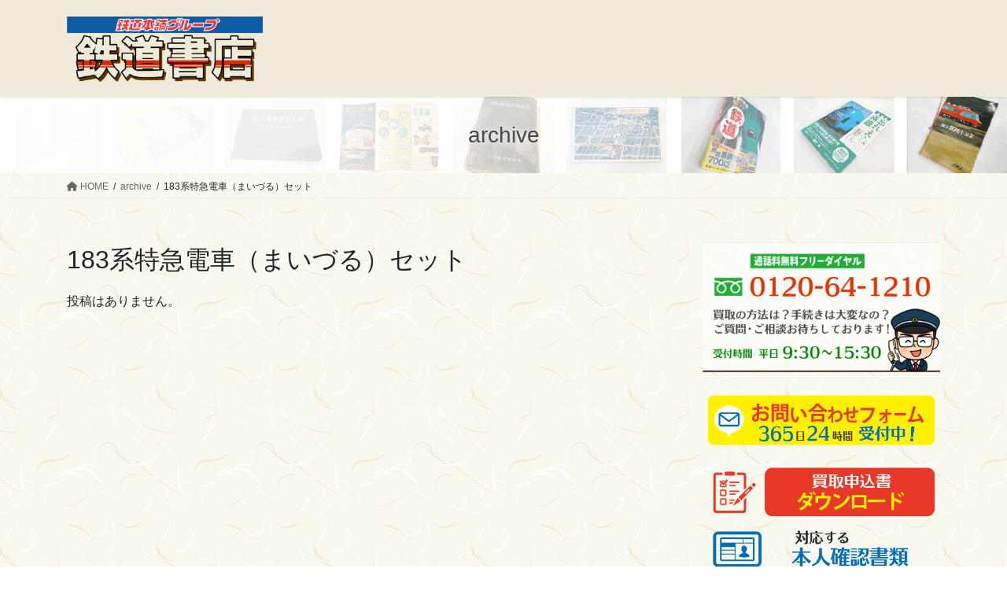

--- FILE ---
content_type: text/html; charset=UTF-8
request_url: https://tetsudoshoten.com/archive/tag/183%E7%B3%BB%E7%89%B9%E6%80%A5%E9%9B%BB%E8%BB%8A%EF%BC%88%E3%81%BE%E3%81%84%E3%81%A5%E3%82%8B%EF%BC%89%E3%82%BB%E3%83%83%E3%83%88/
body_size: 18251
content:
<!DOCTYPE html>
<html dir="ltr" lang="ja" prefix="og: https://ogp.me/ns#">
<head>
<meta charset="utf-8">
<meta http-equiv="X-UA-Compatible" content="IE=edge">
<meta name="viewport" content="width=device-width, initial-scale=1">

<title>183系特急電車（まいづる）セット - 鉄道書店 買取サイト「出張買取」「宅配買取」お任せ下さい！</title>
	<style>img:is([sizes="auto" i], [sizes^="auto," i]) { contain-intrinsic-size: 3000px 1500px }</style>
	
		<!-- All in One SEO 4.9.0 - aioseo.com -->
	<meta name="robots" content="noindex, nofollow, max-image-preview:large" />
	<link rel="canonical" href="https://tetsudoshoten.com/archive/tag/183%e7%b3%bb%e7%89%b9%e6%80%a5%e9%9b%bb%e8%bb%8a%ef%bc%88%e3%81%be%e3%81%84%e3%81%a5%e3%82%8b%ef%bc%89%e3%82%bb%e3%83%83%e3%83%88/" />
	<meta name="generator" content="All in One SEO (AIOSEO) 4.9.0" />
		<script type="application/ld+json" class="aioseo-schema">
			{"@context":"https:\/\/schema.org","@graph":[{"@type":"BreadcrumbList","@id":"https:\/\/tetsudoshoten.com\/archive\/tag\/183%E7%B3%BB%E7%89%B9%E6%80%A5%E9%9B%BB%E8%BB%8A%EF%BC%88%E3%81%BE%E3%81%84%E3%81%A5%E3%82%8B%EF%BC%89%E3%82%BB%E3%83%83%E3%83%88\/#breadcrumblist","itemListElement":[{"@type":"ListItem","@id":"https:\/\/tetsudoshoten.com#listItem","position":1,"name":"Home","item":"https:\/\/tetsudoshoten.com","nextItem":{"@type":"ListItem","@id":"https:\/\/tetsudoshoten.com\/archive\/tag\/183%e7%b3%bb%e7%89%b9%e6%80%a5%e9%9b%bb%e8%bb%8a%ef%bc%88%e3%81%be%e3%81%84%e3%81%a5%e3%82%8b%ef%bc%89%e3%82%bb%e3%83%83%e3%83%88\/#listItem","name":"183\u7cfb\u7279\u6025\u96fb\u8eca\uff08\u307e\u3044\u3065\u308b\uff09\u30bb\u30c3\u30c8"}},{"@type":"ListItem","@id":"https:\/\/tetsudoshoten.com\/archive\/tag\/183%e7%b3%bb%e7%89%b9%e6%80%a5%e9%9b%bb%e8%bb%8a%ef%bc%88%e3%81%be%e3%81%84%e3%81%a5%e3%82%8b%ef%bc%89%e3%82%bb%e3%83%83%e3%83%88\/#listItem","position":2,"name":"183\u7cfb\u7279\u6025\u96fb\u8eca\uff08\u307e\u3044\u3065\u308b\uff09\u30bb\u30c3\u30c8","previousItem":{"@type":"ListItem","@id":"https:\/\/tetsudoshoten.com#listItem","name":"Home"}}]},{"@type":"CollectionPage","@id":"https:\/\/tetsudoshoten.com\/archive\/tag\/183%E7%B3%BB%E7%89%B9%E6%80%A5%E9%9B%BB%E8%BB%8A%EF%BC%88%E3%81%BE%E3%81%84%E3%81%A5%E3%82%8B%EF%BC%89%E3%82%BB%E3%83%83%E3%83%88\/#collectionpage","url":"https:\/\/tetsudoshoten.com\/archive\/tag\/183%E7%B3%BB%E7%89%B9%E6%80%A5%E9%9B%BB%E8%BB%8A%EF%BC%88%E3%81%BE%E3%81%84%E3%81%A5%E3%82%8B%EF%BC%89%E3%82%BB%E3%83%83%E3%83%88\/","name":"183\u7cfb\u7279\u6025\u96fb\u8eca\uff08\u307e\u3044\u3065\u308b\uff09\u30bb\u30c3\u30c8 - \u9244\u9053\u66f8\u5e97 \u8cb7\u53d6\u30b5\u30a4\u30c8\u300c\u51fa\u5f35\u8cb7\u53d6\u300d\u300c\u5b85\u914d\u8cb7\u53d6\u300d\u304a\u4efb\u305b\u4e0b\u3055\u3044\uff01","inLanguage":"ja","isPartOf":{"@id":"https:\/\/tetsudoshoten.com\/#website"},"breadcrumb":{"@id":"https:\/\/tetsudoshoten.com\/archive\/tag\/183%E7%B3%BB%E7%89%B9%E6%80%A5%E9%9B%BB%E8%BB%8A%EF%BC%88%E3%81%BE%E3%81%84%E3%81%A5%E3%82%8B%EF%BC%89%E3%82%BB%E3%83%83%E3%83%88\/#breadcrumblist"}},{"@type":"Organization","@id":"https:\/\/tetsudoshoten.com\/#organization","name":"\u9244\u9053\u66f8\u5e97 \u8cb7\u53d6\u30b5\u30a4\u30c8\u300c\u51fa\u5f35\u8cb7\u53d6\u300d\u300c\u5b85\u914d\u8cb7\u53d6\u300d\u304a\u4efb\u305b\u4e0b\u3055\u3044\uff01","description":"\u9244\u9053\u66f8\u7c4d\u30fb\u9244\u9053\u8cc7\u6599\u30fb\u6642\u523b\u8868\u30fb\u9244\u9053\u30b0\u30c3\u30ba\u30fb\u786c\u5238\u30fb\u8a18\u5ff5\u5207\u7b26\u30fb\u9244\u9053DVD\u3092\u4e2d\u5fc3\u3068\u3057\u305f\u9244\u9053\u7dcf\u5408\u8cb7\u53d6\u30b5\u30fc\u30d3\u30b9 \u304a\u8cb7\u53d6\u308a\u306e\u65b9\u6cd5\u306f\u300c\u51fa\u5f35\u8cb7\u53d6\u300d\u3068\u300c\u5b85\u914d\u8cb7\u53d6\u300d\u51fa\u5f35\u8cbb\u7121\u6599","url":"https:\/\/tetsudoshoten.com\/"},{"@type":"WebSite","@id":"https:\/\/tetsudoshoten.com\/#website","url":"https:\/\/tetsudoshoten.com\/","name":"\u9244\u9053\u66f8\u5e97 \u8cb7\u53d6\u30b5\u30a4\u30c8\u300c\u51fa\u5f35\u8cb7\u53d6\u300d\u300c\u5b85\u914d\u8cb7\u53d6\u300d\u304a\u4efb\u305b\u4e0b\u3055\u3044\uff01","description":"\u9244\u9053\u66f8\u7c4d\u30fb\u9244\u9053\u8cc7\u6599\u30fb\u6642\u523b\u8868\u30fb\u9244\u9053\u30b0\u30c3\u30ba\u30fb\u786c\u5238\u30fb\u8a18\u5ff5\u5207\u7b26\u30fb\u9244\u9053DVD\u3092\u4e2d\u5fc3\u3068\u3057\u305f\u9244\u9053\u7dcf\u5408\u8cb7\u53d6\u30b5\u30fc\u30d3\u30b9 \u304a\u8cb7\u53d6\u308a\u306e\u65b9\u6cd5\u306f\u300c\u51fa\u5f35\u8cb7\u53d6\u300d\u3068\u300c\u5b85\u914d\u8cb7\u53d6\u300d\u51fa\u5f35\u8cbb\u7121\u6599","inLanguage":"ja","publisher":{"@id":"https:\/\/tetsudoshoten.com\/#organization"}}]}
		</script>
		<!-- All in One SEO -->

<link rel='dns-prefetch' href='//static.addtoany.com' />
<link rel="alternate" type="application/rss+xml" title="鉄道書店 買取サイト「出張買取」「宅配買取」お任せ下さい！ &raquo; フィード" href="https://tetsudoshoten.com/feed/" />
<link rel="alternate" type="application/rss+xml" title="鉄道書店 買取サイト「出張買取」「宅配買取」お任せ下さい！ &raquo; コメントフィード" href="https://tetsudoshoten.com/comments/feed/" />
<link rel="alternate" type="application/rss+xml" title="鉄道書店 買取サイト「出張買取」「宅配買取」お任せ下さい！ &raquo; 183系特急電車（まいづる）セット タグのフィード" href="https://tetsudoshoten.com/archive/tag/183%e7%b3%bb%e7%89%b9%e6%80%a5%e9%9b%bb%e8%bb%8a%ef%bc%88%e3%81%be%e3%81%84%e3%81%a5%e3%82%8b%ef%bc%89%e3%82%bb%e3%83%83%e3%83%88/feed/" />
<meta name="description" content="183系特急電車（まいづる）セット について 鉄道書店 買取サイト「出張買取」「宅配買取」お任せ下さい！ 鉄道書籍・鉄道資料・時刻表・鉄道グッズ・硬券・記念切符・鉄道DVDを中心とした鉄道総合買取サービス お買取りの方法は「出張買取」と「宅配買取」出張費無料" /><script type="text/javascript">
/* <![CDATA[ */
window._wpemojiSettings = {"baseUrl":"https:\/\/s.w.org\/images\/core\/emoji\/16.0.1\/72x72\/","ext":".png","svgUrl":"https:\/\/s.w.org\/images\/core\/emoji\/16.0.1\/svg\/","svgExt":".svg","source":{"concatemoji":"https:\/\/tetsudoshoten.com\/wp-includes\/js\/wp-emoji-release.min.js?ver=6.8.3"}};
/*! This file is auto-generated */
!function(s,n){var o,i,e;function c(e){try{var t={supportTests:e,timestamp:(new Date).valueOf()};sessionStorage.setItem(o,JSON.stringify(t))}catch(e){}}function p(e,t,n){e.clearRect(0,0,e.canvas.width,e.canvas.height),e.fillText(t,0,0);var t=new Uint32Array(e.getImageData(0,0,e.canvas.width,e.canvas.height).data),a=(e.clearRect(0,0,e.canvas.width,e.canvas.height),e.fillText(n,0,0),new Uint32Array(e.getImageData(0,0,e.canvas.width,e.canvas.height).data));return t.every(function(e,t){return e===a[t]})}function u(e,t){e.clearRect(0,0,e.canvas.width,e.canvas.height),e.fillText(t,0,0);for(var n=e.getImageData(16,16,1,1),a=0;a<n.data.length;a++)if(0!==n.data[a])return!1;return!0}function f(e,t,n,a){switch(t){case"flag":return n(e,"\ud83c\udff3\ufe0f\u200d\u26a7\ufe0f","\ud83c\udff3\ufe0f\u200b\u26a7\ufe0f")?!1:!n(e,"\ud83c\udde8\ud83c\uddf6","\ud83c\udde8\u200b\ud83c\uddf6")&&!n(e,"\ud83c\udff4\udb40\udc67\udb40\udc62\udb40\udc65\udb40\udc6e\udb40\udc67\udb40\udc7f","\ud83c\udff4\u200b\udb40\udc67\u200b\udb40\udc62\u200b\udb40\udc65\u200b\udb40\udc6e\u200b\udb40\udc67\u200b\udb40\udc7f");case"emoji":return!a(e,"\ud83e\udedf")}return!1}function g(e,t,n,a){var r="undefined"!=typeof WorkerGlobalScope&&self instanceof WorkerGlobalScope?new OffscreenCanvas(300,150):s.createElement("canvas"),o=r.getContext("2d",{willReadFrequently:!0}),i=(o.textBaseline="top",o.font="600 32px Arial",{});return e.forEach(function(e){i[e]=t(o,e,n,a)}),i}function t(e){var t=s.createElement("script");t.src=e,t.defer=!0,s.head.appendChild(t)}"undefined"!=typeof Promise&&(o="wpEmojiSettingsSupports",i=["flag","emoji"],n.supports={everything:!0,everythingExceptFlag:!0},e=new Promise(function(e){s.addEventListener("DOMContentLoaded",e,{once:!0})}),new Promise(function(t){var n=function(){try{var e=JSON.parse(sessionStorage.getItem(o));if("object"==typeof e&&"number"==typeof e.timestamp&&(new Date).valueOf()<e.timestamp+604800&&"object"==typeof e.supportTests)return e.supportTests}catch(e){}return null}();if(!n){if("undefined"!=typeof Worker&&"undefined"!=typeof OffscreenCanvas&&"undefined"!=typeof URL&&URL.createObjectURL&&"undefined"!=typeof Blob)try{var e="postMessage("+g.toString()+"("+[JSON.stringify(i),f.toString(),p.toString(),u.toString()].join(",")+"));",a=new Blob([e],{type:"text/javascript"}),r=new Worker(URL.createObjectURL(a),{name:"wpTestEmojiSupports"});return void(r.onmessage=function(e){c(n=e.data),r.terminate(),t(n)})}catch(e){}c(n=g(i,f,p,u))}t(n)}).then(function(e){for(var t in e)n.supports[t]=e[t],n.supports.everything=n.supports.everything&&n.supports[t],"flag"!==t&&(n.supports.everythingExceptFlag=n.supports.everythingExceptFlag&&n.supports[t]);n.supports.everythingExceptFlag=n.supports.everythingExceptFlag&&!n.supports.flag,n.DOMReady=!1,n.readyCallback=function(){n.DOMReady=!0}}).then(function(){return e}).then(function(){var e;n.supports.everything||(n.readyCallback(),(e=n.source||{}).concatemoji?t(e.concatemoji):e.wpemoji&&e.twemoji&&(t(e.twemoji),t(e.wpemoji)))}))}((window,document),window._wpemojiSettings);
/* ]]> */
</script>
<link rel='stylesheet' id='vkExUnit_common_style-css' href='https://tetsudoshoten.com/wp-content/plugins/vk-all-in-one-expansion-unit/assets/css/vkExUnit_style.css?ver=9.112.4.0' type='text/css' media='all' />
<style id='vkExUnit_common_style-inline-css' type='text/css'>
:root {--ver_page_top_button_url:url(https://tetsudoshoten.com/wp-content/plugins/vk-all-in-one-expansion-unit/assets/images/to-top-btn-icon.svg);}@font-face {font-weight: normal;font-style: normal;font-family: "vk_sns";src: url("https://tetsudoshoten.com/wp-content/plugins/vk-all-in-one-expansion-unit/inc/sns/icons/fonts/vk_sns.eot?-bq20cj");src: url("https://tetsudoshoten.com/wp-content/plugins/vk-all-in-one-expansion-unit/inc/sns/icons/fonts/vk_sns.eot?#iefix-bq20cj") format("embedded-opentype"),url("https://tetsudoshoten.com/wp-content/plugins/vk-all-in-one-expansion-unit/inc/sns/icons/fonts/vk_sns.woff?-bq20cj") format("woff"),url("https://tetsudoshoten.com/wp-content/plugins/vk-all-in-one-expansion-unit/inc/sns/icons/fonts/vk_sns.ttf?-bq20cj") format("truetype"),url("https://tetsudoshoten.com/wp-content/plugins/vk-all-in-one-expansion-unit/inc/sns/icons/fonts/vk_sns.svg?-bq20cj#vk_sns") format("svg");}
.veu_promotion-alert__content--text {border: 1px solid rgba(0,0,0,0.125);padding: 0.5em 1em;border-radius: var(--vk-size-radius);margin-bottom: var(--vk-margin-block-bottom);font-size: 0.875rem;}/* Alert Content部分に段落タグを入れた場合に最後の段落の余白を0にする */.veu_promotion-alert__content--text p:last-of-type{margin-bottom:0;margin-top: 0;}
</style>
<style id='wp-emoji-styles-inline-css' type='text/css'>

	img.wp-smiley, img.emoji {
		display: inline !important;
		border: none !important;
		box-shadow: none !important;
		height: 1em !important;
		width: 1em !important;
		margin: 0 0.07em !important;
		vertical-align: -0.1em !important;
		background: none !important;
		padding: 0 !important;
	}
</style>
<link rel='stylesheet' id='wp-block-library-css' href='https://tetsudoshoten.com/wp-includes/css/dist/block-library/style.min.css?ver=6.8.3' type='text/css' media='all' />
<style id='wp-block-library-inline-css' type='text/css'>
/* VK Color Palettes */
</style>
<style id='classic-theme-styles-inline-css' type='text/css'>
/*! This file is auto-generated */
.wp-block-button__link{color:#fff;background-color:#32373c;border-radius:9999px;box-shadow:none;text-decoration:none;padding:calc(.667em + 2px) calc(1.333em + 2px);font-size:1.125em}.wp-block-file__button{background:#32373c;color:#fff;text-decoration:none}
</style>
<link rel='stylesheet' id='aioseo/css/src/vue/standalone/blocks/table-of-contents/global.scss-css' href='https://tetsudoshoten.com/wp-content/plugins/all-in-one-seo-pack/dist/Lite/assets/css/table-of-contents/global.e90f6d47.css?ver=4.9.0' type='text/css' media='all' />
<style id='global-styles-inline-css' type='text/css'>
:root{--wp--preset--aspect-ratio--square: 1;--wp--preset--aspect-ratio--4-3: 4/3;--wp--preset--aspect-ratio--3-4: 3/4;--wp--preset--aspect-ratio--3-2: 3/2;--wp--preset--aspect-ratio--2-3: 2/3;--wp--preset--aspect-ratio--16-9: 16/9;--wp--preset--aspect-ratio--9-16: 9/16;--wp--preset--color--black: #000000;--wp--preset--color--cyan-bluish-gray: #abb8c3;--wp--preset--color--white: #ffffff;--wp--preset--color--pale-pink: #f78da7;--wp--preset--color--vivid-red: #cf2e2e;--wp--preset--color--luminous-vivid-orange: #ff6900;--wp--preset--color--luminous-vivid-amber: #fcb900;--wp--preset--color--light-green-cyan: #7bdcb5;--wp--preset--color--vivid-green-cyan: #00d084;--wp--preset--color--pale-cyan-blue: #8ed1fc;--wp--preset--color--vivid-cyan-blue: #0693e3;--wp--preset--color--vivid-purple: #9b51e0;--wp--preset--gradient--vivid-cyan-blue-to-vivid-purple: linear-gradient(135deg,rgba(6,147,227,1) 0%,rgb(155,81,224) 100%);--wp--preset--gradient--light-green-cyan-to-vivid-green-cyan: linear-gradient(135deg,rgb(122,220,180) 0%,rgb(0,208,130) 100%);--wp--preset--gradient--luminous-vivid-amber-to-luminous-vivid-orange: linear-gradient(135deg,rgba(252,185,0,1) 0%,rgba(255,105,0,1) 100%);--wp--preset--gradient--luminous-vivid-orange-to-vivid-red: linear-gradient(135deg,rgba(255,105,0,1) 0%,rgb(207,46,46) 100%);--wp--preset--gradient--very-light-gray-to-cyan-bluish-gray: linear-gradient(135deg,rgb(238,238,238) 0%,rgb(169,184,195) 100%);--wp--preset--gradient--cool-to-warm-spectrum: linear-gradient(135deg,rgb(74,234,220) 0%,rgb(151,120,209) 20%,rgb(207,42,186) 40%,rgb(238,44,130) 60%,rgb(251,105,98) 80%,rgb(254,248,76) 100%);--wp--preset--gradient--blush-light-purple: linear-gradient(135deg,rgb(255,206,236) 0%,rgb(152,150,240) 100%);--wp--preset--gradient--blush-bordeaux: linear-gradient(135deg,rgb(254,205,165) 0%,rgb(254,45,45) 50%,rgb(107,0,62) 100%);--wp--preset--gradient--luminous-dusk: linear-gradient(135deg,rgb(255,203,112) 0%,rgb(199,81,192) 50%,rgb(65,88,208) 100%);--wp--preset--gradient--pale-ocean: linear-gradient(135deg,rgb(255,245,203) 0%,rgb(182,227,212) 50%,rgb(51,167,181) 100%);--wp--preset--gradient--electric-grass: linear-gradient(135deg,rgb(202,248,128) 0%,rgb(113,206,126) 100%);--wp--preset--gradient--midnight: linear-gradient(135deg,rgb(2,3,129) 0%,rgb(40,116,252) 100%);--wp--preset--font-size--small: 13px;--wp--preset--font-size--medium: 20px;--wp--preset--font-size--large: 36px;--wp--preset--font-size--x-large: 42px;--wp--preset--spacing--20: 0.44rem;--wp--preset--spacing--30: 0.67rem;--wp--preset--spacing--40: 1rem;--wp--preset--spacing--50: 1.5rem;--wp--preset--spacing--60: 2.25rem;--wp--preset--spacing--70: 3.38rem;--wp--preset--spacing--80: 5.06rem;--wp--preset--shadow--natural: 6px 6px 9px rgba(0, 0, 0, 0.2);--wp--preset--shadow--deep: 12px 12px 50px rgba(0, 0, 0, 0.4);--wp--preset--shadow--sharp: 6px 6px 0px rgba(0, 0, 0, 0.2);--wp--preset--shadow--outlined: 6px 6px 0px -3px rgba(255, 255, 255, 1), 6px 6px rgba(0, 0, 0, 1);--wp--preset--shadow--crisp: 6px 6px 0px rgba(0, 0, 0, 1);}:where(.is-layout-flex){gap: 0.5em;}:where(.is-layout-grid){gap: 0.5em;}body .is-layout-flex{display: flex;}.is-layout-flex{flex-wrap: wrap;align-items: center;}.is-layout-flex > :is(*, div){margin: 0;}body .is-layout-grid{display: grid;}.is-layout-grid > :is(*, div){margin: 0;}:where(.wp-block-columns.is-layout-flex){gap: 2em;}:where(.wp-block-columns.is-layout-grid){gap: 2em;}:where(.wp-block-post-template.is-layout-flex){gap: 1.25em;}:where(.wp-block-post-template.is-layout-grid){gap: 1.25em;}.has-black-color{color: var(--wp--preset--color--black) !important;}.has-cyan-bluish-gray-color{color: var(--wp--preset--color--cyan-bluish-gray) !important;}.has-white-color{color: var(--wp--preset--color--white) !important;}.has-pale-pink-color{color: var(--wp--preset--color--pale-pink) !important;}.has-vivid-red-color{color: var(--wp--preset--color--vivid-red) !important;}.has-luminous-vivid-orange-color{color: var(--wp--preset--color--luminous-vivid-orange) !important;}.has-luminous-vivid-amber-color{color: var(--wp--preset--color--luminous-vivid-amber) !important;}.has-light-green-cyan-color{color: var(--wp--preset--color--light-green-cyan) !important;}.has-vivid-green-cyan-color{color: var(--wp--preset--color--vivid-green-cyan) !important;}.has-pale-cyan-blue-color{color: var(--wp--preset--color--pale-cyan-blue) !important;}.has-vivid-cyan-blue-color{color: var(--wp--preset--color--vivid-cyan-blue) !important;}.has-vivid-purple-color{color: var(--wp--preset--color--vivid-purple) !important;}.has-black-background-color{background-color: var(--wp--preset--color--black) !important;}.has-cyan-bluish-gray-background-color{background-color: var(--wp--preset--color--cyan-bluish-gray) !important;}.has-white-background-color{background-color: var(--wp--preset--color--white) !important;}.has-pale-pink-background-color{background-color: var(--wp--preset--color--pale-pink) !important;}.has-vivid-red-background-color{background-color: var(--wp--preset--color--vivid-red) !important;}.has-luminous-vivid-orange-background-color{background-color: var(--wp--preset--color--luminous-vivid-orange) !important;}.has-luminous-vivid-amber-background-color{background-color: var(--wp--preset--color--luminous-vivid-amber) !important;}.has-light-green-cyan-background-color{background-color: var(--wp--preset--color--light-green-cyan) !important;}.has-vivid-green-cyan-background-color{background-color: var(--wp--preset--color--vivid-green-cyan) !important;}.has-pale-cyan-blue-background-color{background-color: var(--wp--preset--color--pale-cyan-blue) !important;}.has-vivid-cyan-blue-background-color{background-color: var(--wp--preset--color--vivid-cyan-blue) !important;}.has-vivid-purple-background-color{background-color: var(--wp--preset--color--vivid-purple) !important;}.has-black-border-color{border-color: var(--wp--preset--color--black) !important;}.has-cyan-bluish-gray-border-color{border-color: var(--wp--preset--color--cyan-bluish-gray) !important;}.has-white-border-color{border-color: var(--wp--preset--color--white) !important;}.has-pale-pink-border-color{border-color: var(--wp--preset--color--pale-pink) !important;}.has-vivid-red-border-color{border-color: var(--wp--preset--color--vivid-red) !important;}.has-luminous-vivid-orange-border-color{border-color: var(--wp--preset--color--luminous-vivid-orange) !important;}.has-luminous-vivid-amber-border-color{border-color: var(--wp--preset--color--luminous-vivid-amber) !important;}.has-light-green-cyan-border-color{border-color: var(--wp--preset--color--light-green-cyan) !important;}.has-vivid-green-cyan-border-color{border-color: var(--wp--preset--color--vivid-green-cyan) !important;}.has-pale-cyan-blue-border-color{border-color: var(--wp--preset--color--pale-cyan-blue) !important;}.has-vivid-cyan-blue-border-color{border-color: var(--wp--preset--color--vivid-cyan-blue) !important;}.has-vivid-purple-border-color{border-color: var(--wp--preset--color--vivid-purple) !important;}.has-vivid-cyan-blue-to-vivid-purple-gradient-background{background: var(--wp--preset--gradient--vivid-cyan-blue-to-vivid-purple) !important;}.has-light-green-cyan-to-vivid-green-cyan-gradient-background{background: var(--wp--preset--gradient--light-green-cyan-to-vivid-green-cyan) !important;}.has-luminous-vivid-amber-to-luminous-vivid-orange-gradient-background{background: var(--wp--preset--gradient--luminous-vivid-amber-to-luminous-vivid-orange) !important;}.has-luminous-vivid-orange-to-vivid-red-gradient-background{background: var(--wp--preset--gradient--luminous-vivid-orange-to-vivid-red) !important;}.has-very-light-gray-to-cyan-bluish-gray-gradient-background{background: var(--wp--preset--gradient--very-light-gray-to-cyan-bluish-gray) !important;}.has-cool-to-warm-spectrum-gradient-background{background: var(--wp--preset--gradient--cool-to-warm-spectrum) !important;}.has-blush-light-purple-gradient-background{background: var(--wp--preset--gradient--blush-light-purple) !important;}.has-blush-bordeaux-gradient-background{background: var(--wp--preset--gradient--blush-bordeaux) !important;}.has-luminous-dusk-gradient-background{background: var(--wp--preset--gradient--luminous-dusk) !important;}.has-pale-ocean-gradient-background{background: var(--wp--preset--gradient--pale-ocean) !important;}.has-electric-grass-gradient-background{background: var(--wp--preset--gradient--electric-grass) !important;}.has-midnight-gradient-background{background: var(--wp--preset--gradient--midnight) !important;}.has-small-font-size{font-size: var(--wp--preset--font-size--small) !important;}.has-medium-font-size{font-size: var(--wp--preset--font-size--medium) !important;}.has-large-font-size{font-size: var(--wp--preset--font-size--large) !important;}.has-x-large-font-size{font-size: var(--wp--preset--font-size--x-large) !important;}
:where(.wp-block-post-template.is-layout-flex){gap: 1.25em;}:where(.wp-block-post-template.is-layout-grid){gap: 1.25em;}
:where(.wp-block-columns.is-layout-flex){gap: 2em;}:where(.wp-block-columns.is-layout-grid){gap: 2em;}
:root :where(.wp-block-pullquote){font-size: 1.5em;line-height: 1.6;}
</style>
<link rel='stylesheet' id='default-icon-styles-css' href='https://tetsudoshoten.com/wp-content/plugins/svg-vector-icon-plugin/public/../admin/css/wordpress-svg-icon-plugin-style.min.css?ver=6.8.3' type='text/css' media='all' />
<link rel='stylesheet' id='vk-swiper-style-css' href='https://tetsudoshoten.com/wp-content/plugins/vk-blocks-pro/vendor/vektor-inc/vk-swiper/src/assets/css/swiper-bundle.min.css?ver=11.0.2' type='text/css' media='all' />
<link rel='stylesheet' id='bootstrap-4-style-css' href='https://tetsudoshoten.com/wp-content/themes/lightning-pro/library/bootstrap-4/css/bootstrap.min.css?ver=4.5.0' type='text/css' media='all' />
<link rel='stylesheet' id='lightning-common-style-css' href='https://tetsudoshoten.com/wp-content/themes/lightning-pro/assets/css/common.css?ver=8.17.5' type='text/css' media='all' />
<style id='lightning-common-style-inline-css' type='text/css'>
/* vk-mobile-nav */:root {--vk-mobile-nav-menu-btn-bg-src: url("https://tetsudoshoten.com/wp-content/themes/lightning-pro/inc/vk-mobile-nav/package/images/vk-menu-btn-black.svg");--vk-mobile-nav-menu-btn-close-bg-src: url("https://tetsudoshoten.com/wp-content/themes/lightning-pro/inc/vk-mobile-nav/package/images/vk-menu-close-black.svg");--vk-menu-acc-icon-open-black-bg-src: url("https://tetsudoshoten.com/wp-content/themes/lightning-pro/inc/vk-mobile-nav/package/images/vk-menu-acc-icon-open-black.svg");--vk-menu-acc-icon-open-white-bg-src: url("https://tetsudoshoten.com/wp-content/themes/lightning-pro/inc/vk-mobile-nav/package/images/vk-menu-acc-icon-open-white.svg");--vk-menu-acc-icon-close-black-bg-src: url("https://tetsudoshoten.com/wp-content/themes/lightning-pro/inc/vk-mobile-nav/package/images/vk-menu-close-black.svg");--vk-menu-acc-icon-close-white-bg-src: url("https://tetsudoshoten.com/wp-content/themes/lightning-pro/inc/vk-mobile-nav/package/images/vk-menu-close-white.svg");}
</style>
<link rel='stylesheet' id='lightning-design-style-css' href='https://tetsudoshoten.com/wp-content/themes/lightning-pro/design-skin/origin2/css/style.css?ver=8.17.5' type='text/css' media='all' />
<style id='lightning-design-style-inline-css' type='text/css'>
/* ltg common custom */:root {--vk-menu-acc-btn-border-color:#333;--vk-color-primary:#26bf1e;--color-key:#26bf1e;--wp--preset--color--vk-color-primary:#26bf1e;--color-key-dark:#126b29;}.bbp-submit-wrapper .button.submit { background-color:#126b29 ; }.bbp-submit-wrapper .button.submit:hover { background-color:#26bf1e ; }.veu_color_txt_key { color:#126b29 ; }.veu_color_bg_key { background-color:#126b29 ; }.veu_color_border_key { border-color:#126b29 ; }.btn-default { border-color:#26bf1e;color:#26bf1e;}.btn-default:focus,.btn-default:hover { border-color:#26bf1e;background-color: #26bf1e; }.wp-block-search__button,.btn-primary { background-color:#26bf1e;border-color:#126b29; }.wp-block-search__button:focus,.wp-block-search__button:hover,.btn-primary:not(:disabled):not(.disabled):active,.btn-primary:focus,.btn-primary:hover { background-color:#126b29;border-color:#26bf1e; }.btn-outline-primary { color : #26bf1e ; border-color:#26bf1e; }.btn-outline-primary:not(:disabled):not(.disabled):active,.btn-outline-primary:focus,.btn-outline-primary:hover { color : #fff; background-color:#26bf1e;border-color:#126b29; }a { color:#337ab7; }
/* page header */:root{--vk-page-header-url : url(https://tetsudoshoten.com/wp-content/uploads/page_header.png);}@media ( max-width:575.98px ){:root{--vk-page-header-url : url(https://tetsudoshoten.com/wp-content/uploads/page_header.png);}}.page-header{ position:relative;color:#494949;text-shadow:0px 0px 10px #ffffff;background: var(--vk-page-header-url, url(https://tetsudoshoten.com/wp-content/uploads/page_header.png) ) no-repeat 50% center;background-size: cover;}
.vk-campaign-text{background:#eab010;color:#fff;}.vk-campaign-text_btn,.vk-campaign-text_btn:link,.vk-campaign-text_btn:visited,.vk-campaign-text_btn:focus,.vk-campaign-text_btn:active{background:#fff;color:#4c4c4c;}a.vk-campaign-text_btn:hover{background:#eab010;color:#fff;}.vk-campaign-text_link,.vk-campaign-text_link:link,.vk-campaign-text_link:hover,.vk-campaign-text_link:visited,.vk-campaign-text_link:active,.vk-campaign-text_link:focus{color:#fff;}
.media .media-body .media-heading a:hover { color:#26bf1e; }@media (min-width: 768px){.gMenu > li:before,.gMenu > li.menu-item-has-children::after { border-bottom-color:#126b29 }.gMenu li li { background-color:#126b29 }.gMenu li li a:hover { background-color:#26bf1e; }} /* @media (min-width: 768px) */h2,.mainSection-title { border-top-color:#26bf1e; }h3:after,.subSection-title:after { border-bottom-color:#26bf1e; }ul.page-numbers li span.page-numbers.current,.page-link dl .post-page-numbers.current { background-color:#26bf1e; }.pager li > a { border-color:#26bf1e;color:#26bf1e;}.pager li > a:hover { background-color:#26bf1e;color:#fff;}.siteFooter { border-top-color:#26bf1e; }dt { border-left-color:#26bf1e; }:root {--g_nav_main_acc_icon_open_url:url(https://tetsudoshoten.com/wp-content/themes/lightning-pro/inc/vk-mobile-nav/package/images/vk-menu-acc-icon-open-black.svg);--g_nav_main_acc_icon_close_url: url(https://tetsudoshoten.com/wp-content/themes/lightning-pro/inc/vk-mobile-nav/package/images/vk-menu-close-black.svg);--g_nav_sub_acc_icon_open_url: url(https://tetsudoshoten.com/wp-content/themes/lightning-pro/inc/vk-mobile-nav/package/images/vk-menu-acc-icon-open-white.svg);--g_nav_sub_acc_icon_close_url: url(https://tetsudoshoten.com/wp-content/themes/lightning-pro/inc/vk-mobile-nav/package/images/vk-menu-close-white.svg);}
</style>
<link rel='stylesheet' id='veu-cta-css' href='https://tetsudoshoten.com/wp-content/plugins/vk-all-in-one-expansion-unit/inc/call-to-action/package/assets/css/style.css?ver=9.112.4.0' type='text/css' media='all' />
<link rel='stylesheet' id='vk-blocks-build-css-css' href='https://tetsudoshoten.com/wp-content/plugins/vk-blocks-pro/build/block-build.css?ver=1.96.2.0' type='text/css' media='all' />
<style id='vk-blocks-build-css-inline-css' type='text/css'>
:root {--vk_flow-arrow: url(https://tetsudoshoten.com/wp-content/plugins/vk-blocks-pro/inc/vk-blocks/images/arrow_bottom.svg);--vk_image-mask-circle: url(https://tetsudoshoten.com/wp-content/plugins/vk-blocks-pro/inc/vk-blocks/images/circle.svg);--vk_image-mask-wave01: url(https://tetsudoshoten.com/wp-content/plugins/vk-blocks-pro/inc/vk-blocks/images/wave01.svg);--vk_image-mask-wave02: url(https://tetsudoshoten.com/wp-content/plugins/vk-blocks-pro/inc/vk-blocks/images/wave02.svg);--vk_image-mask-wave03: url(https://tetsudoshoten.com/wp-content/plugins/vk-blocks-pro/inc/vk-blocks/images/wave03.svg);--vk_image-mask-wave04: url(https://tetsudoshoten.com/wp-content/plugins/vk-blocks-pro/inc/vk-blocks/images/wave04.svg);}

	:root {

		--vk-balloon-border-width:1px;

		--vk-balloon-speech-offset:-12px;
	}
	
</style>
<link rel='stylesheet' id='lightning-theme-style-css' href='https://tetsudoshoten.com/wp-content/themes/lightning-pro-child/style.css?ver=8.17.5' type='text/css' media='all' />
<link rel='stylesheet' id='vk-media-posts-style-css' href='https://tetsudoshoten.com/wp-content/themes/lightning-pro/inc/media-posts/package/css/media-posts.css?ver=1.2' type='text/css' media='all' />
<link rel='stylesheet' id='vk-font-awesome-css' href='https://tetsudoshoten.com/wp-content/themes/lightning-pro/vendor/vektor-inc/font-awesome-versions/src/versions/6/css/all.min.css?ver=6.1.0' type='text/css' media='all' />
<link rel='stylesheet' id='fancybox-css' href='https://tetsudoshoten.com/wp-content/plugins/easy-fancybox/fancybox/1.5.4/jquery.fancybox.min.css?ver=6.8.3' type='text/css' media='screen' />
<link rel='stylesheet' id='addtoany-css' href='https://tetsudoshoten.com/wp-content/plugins/add-to-any/addtoany.min.css?ver=1.16' type='text/css' media='all' />
<script type="text/javascript" id="vk-blocks/breadcrumb-script-js-extra">
/* <![CDATA[ */
var vkBreadcrumbSeparator = {"separator":""};
/* ]]> */
</script>
<script type="text/javascript" src="https://tetsudoshoten.com/wp-content/plugins/vk-blocks-pro/build/vk-breadcrumb.min.js?ver=1.96.2.0" id="vk-blocks/breadcrumb-script-js"></script>
<script type="text/javascript" id="addtoany-core-js-before">
/* <![CDATA[ */
window.a2a_config=window.a2a_config||{};a2a_config.callbacks=[];a2a_config.overlays=[];a2a_config.templates={};a2a_localize = {
	Share: "共有",
	Save: "ブックマーク",
	Subscribe: "購読",
	Email: "メール",
	Bookmark: "ブックマーク",
	ShowAll: "すべて表示する",
	ShowLess: "小さく表示する",
	FindServices: "サービスを探す",
	FindAnyServiceToAddTo: "追加するサービスを今すぐ探す",
	PoweredBy: "Powered by",
	ShareViaEmail: "メールでシェアする",
	SubscribeViaEmail: "メールで購読する",
	BookmarkInYourBrowser: "ブラウザにブックマーク",
	BookmarkInstructions: "このページをブックマークするには、 Ctrl+D または \u2318+D を押下。",
	AddToYourFavorites: "お気に入りに追加",
	SendFromWebOrProgram: "任意のメールアドレスまたはメールプログラムから送信",
	EmailProgram: "メールプログラム",
	More: "詳細&#8230;",
	ThanksForSharing: "共有ありがとうございます !",
	ThanksForFollowing: "フォローありがとうございます !"
};
/* ]]> */
</script>
<script type="text/javascript" defer src="https://static.addtoany.com/menu/page.js" id="addtoany-core-js"></script>
<script type="text/javascript" src="https://tetsudoshoten.com/wp-includes/js/jquery/jquery.min.js?ver=3.7.1" id="jquery-core-js"></script>
<script type="text/javascript" src="https://tetsudoshoten.com/wp-includes/js/jquery/jquery-migrate.min.js?ver=3.4.1" id="jquery-migrate-js"></script>
<script type="text/javascript" defer src="https://tetsudoshoten.com/wp-content/plugins/add-to-any/addtoany.min.js?ver=1.1" id="addtoany-jquery-js"></script>
<link rel="https://api.w.org/" href="https://tetsudoshoten.com/wp-json/" /><link rel="alternate" title="JSON" type="application/json" href="https://tetsudoshoten.com/wp-json/wp/v2/tags/404" /><link rel="EditURI" type="application/rsd+xml" title="RSD" href="https://tetsudoshoten.com/xmlrpc.php?rsd" />
<meta name="generator" content="WordPress 6.8.3" />
<!-- Google Tag Manager -->
<script>(function(w,d,s,l,i){w[l]=w[l]||[];w[l].push({'gtm.start':
new Date().getTime(),event:'gtm.js'});var f=d.getElementsByTagName(s)[0],
j=d.createElement(s),dl=l!='dataLayer'?'&l='+l:'';j.async=true;j.src=
'https://www.googletagmanager.com/gtm.js?id='+i+dl;f.parentNode.insertBefore(j,f);
})(window,document,'script','dataLayer','GTM-K24QGPJ');</script>
<!-- End Google Tag Manager --><style id="lightning-color-custom-for-plugins" type="text/css">/* ltg theme common */.color_key_bg,.color_key_bg_hover:hover{background-color: #26bf1e;}.color_key_txt,.color_key_txt_hover:hover{color: #26bf1e;}.color_key_border,.color_key_border_hover:hover{border-color: #26bf1e;}.color_key_dark_bg,.color_key_dark_bg_hover:hover{background-color: #126b29;}.color_key_dark_txt,.color_key_dark_txt_hover:hover{color: #126b29;}.color_key_dark_border,.color_key_dark_border_hover:hover{border-color: #126b29;}</style><style type="text/css" id="custom-background-css">
body.custom-background { background-image: url("https://tetsudoshoten.com/wp-content/uploads/1.jpg"); background-position: left top; background-size: auto; background-repeat: repeat; background-attachment: scroll; }
</style>
	<!-- [ VK All in One Expansion Unit OGP ] -->
<meta property="og:site_name" content="鉄道書店 買取サイト「出張買取」「宅配買取」お任せ下さい！" />
<meta property="og:url" content="" />
<meta property="og:title" content="183系特急電車（まいづる）セット | 鉄道書店 買取サイト「出張買取」「宅配買取」お任せ下さい！" />
<meta property="og:description" content="183系特急電車（まいづる）セット について 鉄道書店 買取サイト「出張買取」「宅配買取」お任せ下さい！ 鉄道書籍・鉄道資料・時刻表・鉄道グッズ・硬券・記念切符・鉄道DVDを中心とした鉄道総合買取サービス お買取りの方法は「出張買取」と「宅配買取」出張費無料" />
<meta property="og:type" content="article" />
<!-- [ / VK All in One Expansion Unit OGP ] -->
<link rel="icon" href="https://tetsudoshoten.com/wp-content/uploads/cropped-site_icon-32x32.png" sizes="32x32" />
<link rel="icon" href="https://tetsudoshoten.com/wp-content/uploads/cropped-site_icon-192x192.png" sizes="192x192" />
<link rel="apple-touch-icon" href="https://tetsudoshoten.com/wp-content/uploads/cropped-site_icon-180x180.png" />
<meta name="msapplication-TileImage" content="https://tetsudoshoten.com/wp-content/uploads/cropped-site_icon-270x270.png" />
		<style type="text/css">/* VK CSS Customize */.vol{background:#fed7a582;padding:30px;}.imgop a:hover{opacity:0.7;}.fozip .form-control{width:122px;}.gMenu>li .gMenu_description{opacity:100;}.header_scrolled.admin-bar .gMenu_outer{background-color:#efead9;}.siteHeader{background-color:#efead9;}.voice01 .card-body{background-color:#815d3229;}.mainSection-title, h2{border-bottom:5px solid #9b7c71;border-top:5px solid #9b7c71;color:#513830!important;}.card{border:1px solid #878686;}.ichiran{margin-top:-7px;text-align:right;}.st01{margin-right:40px;margin-bottom:10px;float:left;width:140px;}.st02{margin-right:20px;margin-bottom:10px;float:left;width:71px;}@media screen and (min-width:768px){.vk_balloon_icon_image{width:95px;height:95px;}}@media screen and (max-width:480px){.st01{margin-right:5px;margin-bottom:5px;float:left;width:100px;}.st02{margin-right:5px;margin-bottom:5px;float:left;width:75px;}}.wrap{background-color:#fff;overflow-y:scroll;width:100%;height:150px;border:1px solid #e9e9e9;margin-bottom:12px;}.top-b{border:1px solid #ddd;}.st{border-bottom:2px solid #68a8c2;font-size:141%;padding:3px;}.qu{font-size:125%;font-weight:bold;border-bottom:2px solid #9baeb3;margin-bottom:16px;color:#008102;}.ans{margin-left:12px;background:#49cc4e0f;padding:13px;}.point{font-size:110%;font-weight:bold;color:#92c31c;}.step{font-size:190%;color:#39933d;}.siteContent_after{background-color:#49cc4e0f;border-top:1px solid #30713370;}.fl05{float:left;padding-right:8px;font-size:70%;font-weight:bold;color:#215364;}.fl04{float:left;padding-right:28px;font-size:113%;margin-bottom:5px;}.fl03{float:left;padding-right:17px;padding-bottom:8px;font-size:114%;}.fl02{float:left;margin-right:14px;border-right:1px solid #122;padding-right:11px;margin-bottom:18px;font-size:90%;}.but01{padding:5px 8px;display:inline-block;text-decoration:none;text-align:center;border:1px solid #8d8d8d;margin:7px 0 7px 0;background:#8BC34A;color:#fff;border-radius:4px;}.but02{padding:9px 16px;display:inline-block;text-decoration:none;text-align:center;border:1px solid #8d8d8d;margin:7px 0 7px 0;background:#8BC34A;color:#fff;border-radius:4px;}.but03{padding:5px 8px;display:inline-block;text-decoration:none;text-align:center;border:1px solid #8d8d8d;margin:7px 0 7px 0;background:#806156;color:#fff;border-radius:4px;}.but01:hover,.but02:hover,.but03:hover{background:#af9388;text-decoration:none;display:inline-block;color:#fff;}.g-b{background:#6868681a;padding:10px;margin:22px 0px;border:1px solid #f0f0f0;font-size:90%;}.bk01{background:#ffffffba;padding:21px 10px 14px;margin:22px 0px;border:1px solid #8bc24a;text-align:center;}.navbar-brand img{max-height:73px;}.navbar-brand img{max-height:83px;}@media screen and (max-width:768px){.oshiraseup{margin-top:19px!important;margin-bottom:19px;}}.widget_pageContent .oshirase{padding:16px;margin:-29px 0px 18px 0px;;}.oshirase{padding:16px;margin:0px 0px 0px 0px;margin-top:16px;}a:hover img.ow{cursor:pointer;filter:alpha(opacity=60); -ms-filter:"alpha(opacity=60)"; -moz-opacity:0.6; -khtml-opacity:0.6; opacity:0.6;zoom:1;}@media screen and (max-width:480px){.alignright, img.alignright,.alignleft, img.alignleft{float:none;clear:both;display:block;margin-left:auto;margin-right:auto;}}@media screen and (max-width:480px){.PCview{display:none;}}@media screen and (min-width:481px){.MBview{display:none;}}.clearfix:after{content:"";display:block;clear:both;}.t-left{width:26%;}.t-right{width:74%;}@media screen and (max-width:650px){.t-left{width:100%;display:block;}.t-right{width:100%;display:block;}}@media screen and (max-width:990px){#footerFloatingMenu{display:block;width:100%;position:fixed;right:0px;bottom:2px;z-index:9999;text-align:center;padding:0 auto;margin-bottom:-3px;}}@media screen and (min-width:991px){#footerFloatingMenu{display:none!important;}}/* End VK CSS Customize */</style>
			
</head>
<body class="archive tag tag-404 custom-background wp-theme-lightning-pro wp-child-theme-lightning-pro-child vk-blocks sidebar-fix sidebar-fix-priority-top bootstrap4 device-pc fa_v6_css post-type-post">
<a class="skip-link screen-reader-text" href="#main">コンテンツに移動</a>
<a class="skip-link screen-reader-text" href="#vk-mobile-nav">ナビゲーションに移動</a>
<!-- Google Tag Manager (noscript) -->
<noscript><iframe src="https://www.googletagmanager.com/ns.html?id=GTM-K24QGPJ"
height="0" width="0" style="display:none;visibility:hidden"></iframe></noscript>
<!-- End Google Tag Manager (noscript) --><header class="siteHeader">
	
	<div class="container siteHeadContainer">
		<div class="navbar-header">
						<p class="navbar-brand siteHeader_logo">
			<a href="https://tetsudoshoten.com/">
				<span><img src="https://tetsudoshoten.com/wp-content/uploads/syoten_logo06.png" alt="鉄道書店 買取サイト「出張買取」「宅配買取」お任せ下さい！" /></span>
			</a>
			</p>
					</div>

		<!--			<div id="gMenu_outer" class="gMenu_outer">
				<nav class="menu-%e3%83%98%e3%83%83%e3%83%80%e3%83%bc%e3%83%a1%e3%83%8b%e3%83%a5%e3%83%bc-container"><ul id="menu-%e3%83%98%e3%83%83%e3%83%80%e3%83%bc%e3%83%a1%e3%83%8b%e3%83%a5%e3%83%bc" class="menu gMenu vk-menu-acc"><li id="menu-item-44" class="menu-item menu-item-type-custom menu-item-object-custom"><a href="/"><strong class="gMenu_name">ホーム</strong><span class="gMenu_description">Home</span></a></li>
<li id="menu-item-50" class="menu-item menu-item-type-post_type menu-item-object-page menu-item-has-children"><a href="https://tetsudoshoten.com/?page_id=33"><strong class="gMenu_name">買取できるもの一覧</strong><span class="gMenu_description">Purchase list</span></a>
<ul class="sub-menu">
	<li id="menu-item-1626" class="menu-item menu-item-type-post_type menu-item-object-page"><a href="https://tetsudoshoten.com/list/ticket/">硬券・軟券</a></li>
	<li id="menu-item-1631" class="menu-item menu-item-type-post_type menu-item-object-page"><a href="https://tetsudoshoten.com/?page_id=1318">鉄道書籍</a></li>
	<li id="menu-item-1630" class="menu-item menu-item-type-post_type menu-item-object-page"><a href="https://tetsudoshoten.com/?page_id=1547">鉄道資料</a></li>
	<li id="menu-item-1632" class="menu-item menu-item-type-post_type menu-item-object-page"><a href="https://tetsudoshoten.com/?page_id=1549">時刻表</a></li>
	<li id="menu-item-5749" class="menu-item menu-item-type-post_type menu-item-object-page"><a href="https://tetsudoshoten.com/?page_id=5629">鉄道模型</a></li>
	<li id="menu-item-5750" class="menu-item menu-item-type-post_type menu-item-object-page"><a href="https://tetsudoshoten.com/?page_id=5630">鉄道部品</a></li>
	<li id="menu-item-5751" class="menu-item menu-item-type-post_type menu-item-object-page"><a href="https://tetsudoshoten.com/list/railway-goods/">鉄道グッズ</a></li>
	<li id="menu-item-2131" class="menu-item menu-item-type-post_type menu-item-object-page"><a href="https://tetsudoshoten.com/?page_id=2127">鉄道DVD</a></li>
	<li id="menu-item-1036" class="menu-item menu-item-type-post_type menu-item-object-page"><a href="https://tetsudoshoten.com/?page_id=1034">買取りできないもの</a></li>
</ul>
</li>
<li id="menu-item-47" class="menu-item menu-item-type-post_type menu-item-object-page menu-item-has-children"><a href="https://tetsudoshoten.com/?page_id=25"><strong class="gMenu_name">出張買取のご依頼</strong><span class="gMenu_description">Business trip</span></a>
<ul class="sub-menu">
	<li id="menu-item-2154" class="menu-item menu-item-type-post_type menu-item-object-page"><a href="https://tetsudoshoten.com/?page_id=25">出張買取のご依頼</a></li>
	<li id="menu-item-2155" class="menu-item menu-item-type-custom menu-item-object-custom"><a href="/business-trip/#nagare">出張買取の流れ</a></li>
	<li id="menu-item-2156" class="menu-item menu-item-type-custom menu-item-object-custom"><a href="/business-trip/#kaitori">出張買取のお申込みフォーム</a></li>
</ul>
</li>
<li id="menu-item-181" class="menu-item menu-item-type-post_type menu-item-object-page menu-item-has-children"><a href="https://tetsudoshoten.com/?page_id=179"><strong class="gMenu_name">宅配買取のご依頼</strong><span class="gMenu_description">Delivery trip</span></a>
<ul class="sub-menu">
	<li id="menu-item-2160" class="menu-item menu-item-type-post_type menu-item-object-page"><a href="https://tetsudoshoten.com/?page_id=179">宅配買取のご依頼</a></li>
	<li id="menu-item-2157" class="menu-item menu-item-type-custom menu-item-object-custom"><a href="/delivery-trip/#nagare">宅配買取の流れ</a></li>
	<li id="menu-item-2158" class="menu-item menu-item-type-custom menu-item-object-custom"><a href="/delivery-trip/#kaitori">宅配買取見積もりフォーム</a></li>
</ul>
</li>
<li id="menu-item-3139" class="menu-item menu-item-type-taxonomy menu-item-object-category"><a href="https://tetsudoshoten.com/archive/category/purchase/"><strong class="gMenu_name">買取実績</strong><span class="gMenu_description">Purchase record</span></a></li>
</ul></nav>			</div>
		-->
	</div>
	</header>

<div class="section page-header"><div class="container"><div class="row"><div class="col-md-12">
<div class="page-header_pageTitle">
archive</div>
</div></div></div></div><!-- [ /.page-header ] -->


<!-- [ .breadSection ] --><div class="section breadSection"><div class="container"><div class="row"><ol class="breadcrumb" itemscope itemtype="https://schema.org/BreadcrumbList"><li id="panHome" itemprop="itemListElement" itemscope itemtype="http://schema.org/ListItem"><a itemprop="item" href="https://tetsudoshoten.com/"><span itemprop="name"><i class="fa fa-home"></i> HOME</span></a><meta itemprop="position" content="1" /></li><li itemprop="itemListElement" itemscope itemtype="http://schema.org/ListItem"><a itemprop="item" href="https://tetsudoshoten.com/archive/"><span itemprop="name">archive</span></a><meta itemprop="position" content="2" /></li><li><span>183系特急電車（まいづる）セット</span><meta itemprop="position" content="3" /></li></ol></div></div></div><!-- [ /.breadSection ] -->

<div class="section siteContent">
<div class="container">
<div class="row">
<div class="col mainSection mainSection-col-two baseSection vk_posts-mainSection" id="main" role="main">

	<header class="archive-header"><h1 class="archive-header_title">183系特急電車（まいづる）セット</h1></header>
<div class="postList">


  <div class="well"><p>投稿はありません。</p></div>


</div><!-- [ /.postList ] -->

</div><!-- [ /.mainSection ] -->

	<div class="col subSection sideSection sideSection-col-two baseSection">
				<aside class="widget widget_block" id="block-5"><div class="PCview">
<img decoding="async" src="/wp-content/uploads/sp_tel_banner02.png" alt="" width="100%" class="ow"></a>
</div></aside><aside class="widget widget_text" id="text-17">			<div class="textwidget"><p><a href="/contact/" rel="noopener"><img loading="lazy" decoding="async" class="ow" src="/wp-content/uploads/contact_banner.png" alt="" width="500" height="150" /></a></p>
<p><a href="/wp-content/uploads/moushikomi.pdf" target="_blank" rel="noopener"><img loading="lazy" decoding="async" class="ow" src="/wp-content/uploads/kaitorimoushikomi_banner.png" alt="" width="500" height="150" /></a><br />
<a href="/download/#mibun"><img loading="lazy" decoding="async" class="ow" src="/wp-content/uploads/honninkakunin_banner.png" alt="" width="500" height="150" /></a></p>
</div>
		</aside><aside class="widget widget_text" id="text-7">			<div class="textwidget"><p><a href="/volume/"><img loading="lazy" decoding="async" class="ow alignnone size-full wp-image-81" style="border: 1px solid #b4b4b4;" src="/wp-content/uploads/volume_sidebar_banner02.png" alt="" width="500" height="350" /></a></p>
<p><a href="/business-trip/"><img decoding="async" class="ow alignnone size-full wp-image-77" src="/wp-content/uploads/contact_sidebar_banner.png" alt="" width="100%" height="350" /></a><br />
<a href="/business-trip/#nagare"><img decoding="async" class="ow alignnone size-full wp-image-77" src="/wp-content/uploads/contact_sidebar_banner_1.png" alt="" width="50%" height="350" /></a><a href="/business-trip/#kaitori"><img decoding="async" class="ow alignnone size-full wp-image-77" src="/wp-content/uploads/contact_sidebar_banner_2.png" alt="" width="50%" height="350" /></a></p>
<p><a href="/delivery-trip/"><img decoding="async" class="ow alignnone size-full wp-image-77" src="/wp-content/uploads/takuhai_sidebar_banner.png" alt="" width="100%" height="350" /></a><br />
<a href="/delivery-trip/#nagare"><img decoding="async" class="ow alignnone size-full wp-image-77" src="/wp-content/uploads/takuhai_sidebar_banner_1.png" alt="" width="50%" height="350" /></a><a href="/delivery-trip/#kaitori"><img decoding="async" class="ow alignnone size-full wp-image-77" src="/wp-content/uploads/takuhai_sidebar_banner_2.png" alt="" width="50%" height="350" /></a></p>
<p><a href="/freekit/"><img loading="lazy" decoding="async" class="ow alignnone size-full wp-image-81" style="border: 1px solid #b4b4b4; padding: 0px;" src="/wp-content/uploads/kid_sidebar_banner.png" alt="" width="500" height="350" /></a></p>
<p><a href="/list/"><img loading="lazy" decoding="async" class="ow alignnone size-full wp-image-81" src="/wp-content/uploads/list_sidebar_banner.png" alt="" width="500" height="350" /></a></p>
<p><a href="/list/cannot-buy/"><img loading="lazy" decoding="async" class="ow alignnone size-full wp-image-81" style="border: 1px solid #b4b4b4; padding: 0px;" src="/wp-content/uploads/notlist_sidebar_banner.png" alt="" width="500" height="350" /></a></p>
</div>
		</aside><aside class="widget widget_text" id="text-13">			<div class="textwidget"><p><a class="twitter-timeline" data-width="350" data-height="450" href="https://twitter.com/tetsudohonpo?ref_src=twsrc%5Etfw">Tweets by tetsudohonpo</a> <script async src="https://platform.twitter.com/widgets.js" charset="utf-8"></script></p>
</div>
		</aside><aside class="widget widget_text" id="text-12">			<div class="textwidget"><p><!--フェイスブック非表示


<div id="fb-root"></div>


<script>(function(d, s, id) {
  var js, fjs = d.getElementsByTagName(s)[0];
  if (d.getElementById(id)) return;
  js = d.createElement(s); js.id = id;
  js.src = 'https://connect.facebook.net/ja_JP/sdk.js#xfbml=1&version=v3.2&appId=1182225241796146&autoLogAppEvents=1';
  fjs.parentNode.insertBefore(js, fjs);
}(document, 'script', 'facebook-jssdk'));</script>


<div class="fb-page" data-href="https://www.facebook.com/tetsudohonpocom/" data-tabs="timeline" data-height="454" data-small-header="false" data-adapt-container-width="true" data-hide-cover="false" data-show-facepile="true">


<blockquote class="fb-xfbml-parse-ignore" cite="https://www.facebook.com/tetsudohonpocom/"><a href="https://www.facebook.com/tetsudohonpocom/">鉄道本舗</a></blockquote>


</div>


--></p>
</div>
		</aside><aside class="widget widget_text" id="text-14">			<div class="textwidget"><p><a href="/download/"><img loading="lazy" decoding="async" class="ow aligncenter size-full wp-image-416" style="border: 2px solid #795548; border-radius: 9px;" src="/wp-content/uploads/download_sidebar.png" alt="" width="500" height="100" /></a></p>
<p><a href="/faq/"><img loading="lazy" decoding="async" class="ow aligncenter size-full wp-image-416" style="border: 2px solid #795548; border-radius: 9px;" src="/wp-content/uploads/faq_sidebar.png" alt="" width="500" height="100" /></a></p>
</div>
		</aside><aside class="widget widget_block" id="block-3"><div class="PCview">
<img decoding="async" src="/wp-content/uploads/sp_tel_banner02.png" alt="" width="100%" class="ow"></a>
</div></aside><aside class="widget widget_block" id="block-6"><a href="https://tetsudohonpo.com/" target="_blank"><img loading="lazy" decoding="async" class="ow aligncenter size-full " style="border: 1px solid #b0b0b0; " src="/wp-content/uploads/honpo_banner.png" alt="" width="500" height="100"></a></aside>			</div><!-- [ /.subSection ] -->


</div><!-- [ /.row ] -->
</div><!-- [ /.container ] -->
</div><!-- [ /.siteContent ] -->
<!--<div class="section sectionBox siteContent_after">
	<div class="container ">
		<div class="row ">
			<div class="col-md-12 ">
			<aside class="widget widget_text" id="text-4">			<div class="textwidget"><div style="font-size: 73%; margin: 19px 0px; line-height: 184%;">鉄道書店は、鉄道書籍・鉄道資料・時刻表・鉄道グッズ・硬券・記念切符・鉄道DVDを中心とした鉄道総合買取サービスです。お買取りの方法は、直接スタッフがご自宅に伺う「出張買取」と、梱包して宅配便でお送りいただく「宅配買取」があり、出張費は無料です。査定次第お振込みいたします。フリマなどの個人間取引の煩わしさや入金の不安があるという方、すぐに片づけたい・現金化したいという方にオススメです。顔が見えるスタッフが誠実で丁寧・親切な対応をモットーとしております。</div>
<div style="color: #82b607; font-size: 124%; font-weight: bold; text-align: center;">鉄道書店が選ばれる３つの理由</div>
<p><span class="point">顔が見えるスタッフが伺うので安心！</span><br />
<span style="font-size: 90%;">見えない相手とインターネットでの取引きに不安はありませんか？<br />
ホームページで紹介している鉄道書店のスタッフがお伺いいたしますのでご安心ください。代理店や業務委託等のスタッフが伺うことはありません。</span></p>
<p><span class="point">一度お預かりするので、丁寧に査定を行います！</span><br />
<span style="font-size: 90%;">お預かりしたお品物は専門知識を持った経験豊かなスタッフが丁寧に査定致します！<br />
良品なお品物は希少性や市場価格も踏まえお客様に損が無いよう適正な価格を提示いたします。</span></p>
<p><span class="point">「早く片づけたい」に即対応、タイミングさえ合えば当日のお伺いも可能です！</span><br />
<span style="font-size: 90%;">「不用品を早く片づけたい」「梱包する暇がない」「大きいので何とかしたい」という場合も、出張買取なら東海4県を基本エリアに、可能な限り即日対応。宅配買取も、段ボールにいれて送るだけ。自分のタイミングで行えます。まずはお問い合わせください。</span></p>
</div>
		</aside><aside class="widget widget_text" id="text-16">			<div class="textwidget"><hr class="bar1" />
<div class="container-fluid">
<div class="row">
<div class="col-sm-4"><img decoding="async" class="aligncenter size-full" src="/wp-content/uploads/japanmap.png" alt="" width="100%" /></div>
<div class="col-sm-8">
<div style="font-size: 120%; font-weight: bold; margin-bottom: 10px;">鉄道書店は全国で沢山の買取実績</div>
<div class="clearfix">
<div class="fl04"><a href="/area_hokkai-do/">北海道</a></div>
<div class="fl04"><a href="/area_aomori-ken/">青森県</a></div>
<div class="fl04"><a href="/area_iwate-ken/">岩手県</a></div>
<div class="fl04"><a href="/area_miyagi-ken/">宮城県</a></div>
<div class="fl04"><a href="/area_akita-ken/">秋田県</a></div>
<div class="fl04"><a href="/area_yamagata-ken/">山形県</a></div>
<div class="fl04"><a href="/area_fukushima-ken/">福島県</a></div>
<div class="fl04"><a href="/area_ibaraki-ken/">茨城県</a></div>
<div class="fl04"><a href="/area_tochigi-ken/">栃木県</a></div>
<div class="fl04"><a href="/area_gunma-ken/">群馬県</a></div>
<div class="fl04"><a href="/area_saitama-ken/">埼玉県</a></div>
<div class="fl04"><a href="/area_chiba-ken/">千葉県</a></div>
<div class="fl04"><a href="/area_tokyo-to/">東京都</a></div>
<div class="fl04"><a href="/area_kanagawa-ken/">神奈川県</a></div>
<div class="fl04"><a href="/area_niigata-ken/">新潟県</a></div>
<div class="fl04"><a href="/area_toyama-ken/">富山県</a></div>
<div class="fl04"><a href="/area_ishikawa-ken/">石川県</a></div>
<div class="fl04"><a href="/area_fukui-ken/">福井県</a></div>
<div class="fl04"><a href="/area_yamanashi-ken/">山梨県</a></div>
<div class="fl04"><a href="/area_nagano-ken/">長野県</a></div>
<div class="fl04"><a href="/area_gufu-ken/">岐阜県</a></div>
<div class="fl04"><a href="/area_shizuoka-ken/">静岡県</a></div>
<div class="fl04"><a href="/area_aichi-ken/">愛知県</a></div>
<div class="fl04"><a href="/area_mie-ken/">三重県</a></div>
<div class="fl04"><a href="/area_shiga-ken/">滋賀県</a></div>
<div class="fl04"><a href="/area_kyoto-fu/">京都府</a></div>
<div class="fl04"><a href="/area_osaka-fu/">大阪府</a></div>
<div class="fl04"><a href="/area_hyogo-ken/">兵庫県</a></div>
<div class="fl04"><a href="/area_nara-ken/">奈良県</a></div>
<div class="fl04"><a href="/area_wakayama-ken/">和歌山県</a></div>
<div class="fl04"><a href="/area_tottori-ken/">鳥取県</a></div>
<div class="fl04"><a href="/area_shimane-ken/">島根県</a></div>
<div class="fl04"><a href="/area_okayama-ken/">岡山県</a></div>
<div class="fl04"><a href="/area_hiroshima-ken/">広島県</a></div>
<div class="fl04"><a href="/area_yamaguchi-ken/">山口県</a></div>
<div class="fl04"><a href="/area_tokushima-ken/">徳島県</a></div>
<div class="fl04"><a href="/area_kagawa-ken/">香川県</a></div>
<div class="fl04"><a href="/area_ehime-ken/">愛媛県</a></div>
<div class="fl04"><a href="/area_kochi-ken/">高知県</a></div>
<div class="fl04"><a href="/area_fukuoka-ken/">福岡県</a></div>
<div class="fl04"><a href="/area_saga-ken/">佐賀県</a></div>
<div class="fl04"><a href="/area_nagasaki-ken/">長崎県</a></div>
<div class="fl04"><a href="/area_kumamoto-ken/">熊本県</a></div>
<div class="fl04"><a href="/area_oita-ken/">大分県</a></div>
<div class="fl04"><a href="/area_miyazaki-ken/">宮崎県</a></div>
<div class="fl04"><a href="/area_kagoshima-ken/">鹿児島県</a></div>
<div class="fl04"><a href="/area_okinawa-ken/">沖縄県</a></div>
</div>
</div>
</div>
</div>
<hr class="bar1" />
</div>
		</aside><aside class="widget widget_text" id="text-9">			<div class="textwidget"><div class="container-fluid">
<div class="row">
<div class="col-sm-4">
<a href="/business-trip/"><br />
<img decoding="async" class="ow aligncenter size-full" src="/wp-content/uploads/contact_sidebar_banner.png" alt="" width="90%" height="250" /></a>
</div>
<div class="col-sm-4">
<a href="/delivery-trip/"><br />
<img decoding="async" class="ow aligncenter size-full" src="/wp-content/uploads/takuhai_sidebar_banner.png" alt="" width="90%" height="250" /></a>
</div>
<div class="col-sm-4">
<a href="/volume/"><br />
<img decoding="async" class="ow aligncenter size-full" src="/wp-content/uploads/volume_sidebar_banner.png" alt="" width="90%" height="250" /></a>
</div>
</div>
</div>
</div>
		</aside>			</div>
		</div>
	</div>
</div>

-->

<footer class="section siteFooter">
	<!--<div class="footerMenu">
	   <div class="container">
			<nav class="menu-%e3%83%95%e3%83%83%e3%82%bf%e3%83%bc%e3%83%a1%e3%83%8b%e3%83%a5%e3%83%bc-container"><ul id="menu-%e3%83%95%e3%83%83%e3%82%bf%e3%83%bc%e3%83%a1%e3%83%8b%e3%83%a5%e3%83%bc" class="menu nav"><li id="menu-item-56" class="menu-item menu-item-type-custom menu-item-object-custom menu-item-56"><a href="/">ホーム</a></li>
<li id="menu-item-60" class="menu-item menu-item-type-post_type menu-item-object-page menu-item-60"><a href="https://tetsudoshoten.com/?page_id=25">出張買取のご依頼</a></li>
<li id="menu-item-366" class="menu-item menu-item-type-post_type menu-item-object-page menu-item-366"><a href="https://tetsudoshoten.com/?page_id=179">宅配買取のご依頼</a></li>
<li id="menu-item-61" class="menu-item menu-item-type-post_type menu-item-object-page menu-item-61"><a href="https://tetsudoshoten.com/?page_id=33">買取できるもの一覧</a></li>
<li id="menu-item-57" class="menu-item menu-item-type-post_type menu-item-object-page menu-item-57"><a href="https://tetsudoshoten.com/?page_id=21">よくあるご質問</a></li>
<li id="menu-item-150" class="menu-item menu-item-type-post_type menu-item-object-page menu-item-150"><a href="https://tetsudoshoten.com/?page_id=147">送り先住所・書式など</a></li>
<li id="menu-item-347" class="menu-item menu-item-type-post_type menu-item-object-page menu-item-347"><a href="https://tetsudoshoten.com/?page_id=112">個人情報保護方針</a></li>
<li id="menu-item-58" class="menu-item menu-item-type-post_type menu-item-object-page menu-item-58"><a href="https://tetsudoshoten.com/?page_id=29">会社概要</a></li>
</ul></nav>		</div>
	</div>-->
	<div class="container sectionBox">
		<div class="row ">
			<div class="col-md-4"><aside class="widget widget_block widget_media_image" id="block-7">
<figure class="wp-block-image size-full imgop"><img loading="lazy" decoding="async" width="800" height="267" src="https://tetsudoshoten.com/wp-content/uploads/syoten_logo06.png" alt="" class="wp-image-12987" srcset="https://tetsudoshoten.com/wp-content/uploads/syoten_logo06.png 800w, https://tetsudoshoten.com/wp-content/uploads/syoten_logo06-300x100.png 300w, https://tetsudoshoten.com/wp-content/uploads/syoten_logo06-768x256.png 768w" sizes="auto, (max-width: 800px) 100vw, 800px" /></figure>
</aside></div><div class="col-md-4"></div><div class="col-md-4"><aside class="widget widget_text" id="text-6">			<div class="textwidget"><p>鉄道書店<br />
〒443-0105 愛知県蒲郡市西浦町川東39-1<br />
<img decoding="async" style="margin-right: 16px; margin-top: -12px;" src="/wp-content/uploads/freedial.png" alt="" width="37" /><span style="font-size: 193%;">0120-64-1210</span><br />
受付時間：平日9:30〜15:30<br />
FAX 0533-56-3013<br />
<span style="font-size: 90%;">愛知県公安委員会 古物商許可 第543851505100号</span></p>
<div style="margin-right: 12px; margin-top: -14px;" align="right">
<p><a href="https://tetsudokanteishi.com/" target="_blank" rel="noopener"><img loading="lazy" decoding="async" class="ow" style="margin-right: 4px;" src="/wp-content/uploads/blog_icon.png" alt="" width="50" height="50" /></a><a href="https://twitter.com/tetsudohonpo" target="_blank" rel="noopener"><img loading="lazy" decoding="async" class="ow" style="margin-right: 4px;" src="/wp-content/uploads/Tw_icon.png" alt="" width="50" height="50" /></a><a href="https://www.tiktok.com/@tetsudohonpo" target="_blank" rel="noopener"><img loading="lazy" decoding="async" class="ow" style="margin-right: 4px;" src="/wp-content/uploads/tik_icon.png" alt="" width="50" height="50" /></a><a href="https://www.youtube.com/channel/UCUJnykRhZdJ8CWUqhxtWxeQ" target="_blank" rel="noopener"><img loading="lazy" decoding="async" class="ow" style="margin-right: 4px;" src="/wp-content/uploads/yo_icon.png" alt="" width="50" height="50" /></a></p>
</div>
</div>
		</aside></div>		</div>
	</div>

	
	<div class="container sectionBox copySection text-center">
			<p>Copyright &copy; 鉄道書店 買取サイト「出張買取」「宅配買取」お任せ下さい！ All Rights Reserved.</p>	</div>
</footer>
<div id="vk-mobile-nav-menu-btn" class="vk-mobile-nav-menu-btn">MENU</div><div class="vk-mobile-nav vk-mobile-nav-drop-in" id="vk-mobile-nav"><nav class="vk-mobile-nav-menu-outer" role="navigation"><ul id="menu-%e3%82%b9%e3%83%9e%e3%83%9b%e3%83%a1%e3%83%8b%e3%83%a5%e3%83%bc" class="vk-menu-acc menu"><li id="menu-item-5935" class="menu-item menu-item-type-post_type menu-item-object-page menu-item-5935"><a href="https://tetsudoshoten.com/?page_id=275">HOME</a></li>
<li id="menu-item-5948" class="menu-item menu-item-type-post_type menu-item-object-page menu-item-has-children menu-item-5948"><a href="https://tetsudoshoten.com/?page_id=33">買取できるもの一覧</a>
<ul class="sub-menu">
	<li id="menu-item-5950" class="menu-item menu-item-type-post_type menu-item-object-page menu-item-5950"><a href="https://tetsudoshoten.com/list/ticket/">硬券・軟券</a></li>
	<li id="menu-item-5949" class="menu-item menu-item-type-post_type menu-item-object-page menu-item-5949"><a href="https://tetsudoshoten.com/?page_id=1318">鉄道書籍</a></li>
	<li id="menu-item-5951" class="menu-item menu-item-type-post_type menu-item-object-page menu-item-5951"><a href="https://tetsudoshoten.com/?page_id=1547">鉄道資料</a></li>
	<li id="menu-item-5952" class="menu-item menu-item-type-post_type menu-item-object-page menu-item-5952"><a href="https://tetsudoshoten.com/?page_id=1549">時刻表</a></li>
	<li id="menu-item-5953" class="menu-item menu-item-type-post_type menu-item-object-page menu-item-5953"><a href="https://tetsudoshoten.com/?page_id=5629">鉄道模型</a></li>
	<li id="menu-item-5954" class="menu-item menu-item-type-post_type menu-item-object-page menu-item-5954"><a href="https://tetsudoshoten.com/?page_id=5630">鉄道部品</a></li>
	<li id="menu-item-5955" class="menu-item menu-item-type-post_type menu-item-object-page menu-item-5955"><a href="https://tetsudoshoten.com/list/railway-goods/">鉄道グッズ</a></li>
	<li id="menu-item-5956" class="menu-item menu-item-type-post_type menu-item-object-page menu-item-5956"><a href="https://tetsudoshoten.com/?page_id=2127">鉄道DVD</a></li>
	<li id="menu-item-5957" class="menu-item menu-item-type-post_type menu-item-object-page menu-item-5957"><a href="https://tetsudoshoten.com/?page_id=1034">買取りできないもの</a></li>
</ul>
</li>
<li id="menu-item-5943" class="menu-item menu-item-type-post_type menu-item-object-page menu-item-has-children menu-item-5943"><a href="https://tetsudoshoten.com/?page_id=25">出張買取のご依頼</a>
<ul class="sub-menu">
	<li id="menu-item-5962" class="menu-item menu-item-type-post_type menu-item-object-page menu-item-5962"><a href="https://tetsudoshoten.com/?page_id=25">出張買取のご依頼</a></li>
	<li id="menu-item-5964" class="menu-item menu-item-type-custom menu-item-object-custom menu-item-5964"><a href="/business-trip/#nagare">出張買取の流れ</a></li>
	<li id="menu-item-5965" class="menu-item menu-item-type-custom menu-item-object-custom menu-item-5965"><a href="/business-trip/#kaitori">出張買取のお申込みフォーム</a></li>
</ul>
</li>
<li id="menu-item-5945" class="menu-item menu-item-type-post_type menu-item-object-page menu-item-has-children menu-item-5945"><a href="https://tetsudoshoten.com/?page_id=179">宅配買取のご依頼</a>
<ul class="sub-menu">
	<li id="menu-item-5966" class="menu-item menu-item-type-post_type menu-item-object-page menu-item-5966"><a href="https://tetsudoshoten.com/?page_id=179">宅配買取のご依頼</a></li>
	<li id="menu-item-5967" class="menu-item menu-item-type-custom menu-item-object-custom menu-item-5967"><a href="/delivery-trip/#nagare">宅配買取の流れ</a></li>
	<li id="menu-item-5968" class="menu-item menu-item-type-custom menu-item-object-custom menu-item-5968"><a href="/delivery-trip/#kaitori">宅配買取見積もりフォーム</a></li>
</ul>
</li>
<li id="menu-item-5960" class="menu-item menu-item-type-taxonomy menu-item-object-category menu-item-5960"><a href="https://tetsudoshoten.com/archive/category/purchase/">買取実績</a></li>
<li id="menu-item-5939" class="menu-item menu-item-type-post_type menu-item-object-page menu-item-5939"><a href="https://tetsudoshoten.com/?page_id=21">よくあるご質問</a></li>
<li id="menu-item-5944" class="menu-item menu-item-type-post_type menu-item-object-page menu-item-5944"><a href="https://tetsudoshoten.com/?page_id=2594">大量買取</a></li>
<li id="menu-item-5938" class="menu-item menu-item-type-post_type menu-item-object-page menu-item-5938"><a href="https://tetsudoshoten.com/?page_id=15">お買取り・お問合せ</a></li>
<li id="menu-item-5958" class="menu-item menu-item-type-post_type menu-item-object-page menu-item-5958"><a href="https://tetsudoshoten.com/?page_id=147">送り先住所・書式など</a></li>
</ul></nav></div><script type="speculationrules">
{"prefetch":[{"source":"document","where":{"and":[{"href_matches":"\/*"},{"not":{"href_matches":["\/wp-*.php","\/wp-admin\/*","\/wp-content\/uploads\/*","\/wp-content\/*","\/wp-content\/plugins\/*","\/wp-content\/themes\/lightning-pro-child\/*","\/wp-content\/themes\/lightning-pro\/*","\/*\\?(.+)"]}},{"not":{"selector_matches":"a[rel~=\"nofollow\"]"}},{"not":{"selector_matches":".no-prefetch, .no-prefetch a"}}]},"eagerness":"conservative"}]}
</script>
<script type="module"  src="https://tetsudoshoten.com/wp-content/plugins/all-in-one-seo-pack/dist/Lite/assets/table-of-contents.95d0dfce.js?ver=4.9.0" id="aioseo/js/src/vue/standalone/blocks/table-of-contents/frontend.js-js"></script>
<script type="text/javascript" id="vkExUnit_master-js-js-extra">
/* <![CDATA[ */
var vkExOpt = {"ajax_url":"https:\/\/tetsudoshoten.com\/wp-admin\/admin-ajax.php","hatena_entry":"https:\/\/tetsudoshoten.com\/wp-json\/vk_ex_unit\/v1\/hatena_entry\/","facebook_entry":"https:\/\/tetsudoshoten.com\/wp-json\/vk_ex_unit\/v1\/facebook_entry\/","facebook_count_enable":"","entry_count":"1","entry_from_post":"","homeUrl":"https:\/\/tetsudoshoten.com\/"};
/* ]]> */
</script>
<script type="text/javascript" src="https://tetsudoshoten.com/wp-content/plugins/vk-all-in-one-expansion-unit/assets/js/all.min.js?ver=9.112.4.0" id="vkExUnit_master-js-js"></script>
<script type="text/javascript" src="https://tetsudoshoten.com/wp-content/plugins/vk-blocks-pro/vendor/vektor-inc/vk-swiper/src/assets/js/swiper-bundle.min.js?ver=11.0.2" id="vk-swiper-script-js"></script>
<script type="text/javascript" src="https://tetsudoshoten.com/wp-content/plugins/vk-blocks-pro/build/vk-slider.min.js?ver=1.96.2.0" id="vk-blocks-slider-js"></script>
<script type="text/javascript" src="https://tetsudoshoten.com/wp-content/plugins/vk-blocks-pro/build/vk-accordion.min.js?ver=1.96.2.0" id="vk-blocks-accordion-js"></script>
<script type="text/javascript" src="https://tetsudoshoten.com/wp-content/plugins/vk-blocks-pro/build/vk-animation.min.js?ver=1.96.2.0" id="vk-blocks-animation-js"></script>
<script type="text/javascript" src="https://tetsudoshoten.com/wp-content/plugins/vk-blocks-pro/build/vk-breadcrumb.min.js?ver=1.96.2.0" id="vk-blocks-breadcrumb-js"></script>
<script type="text/javascript" src="https://tetsudoshoten.com/wp-content/plugins/vk-blocks-pro/build/vk-faq2.min.js?ver=1.96.2.0" id="vk-blocks-faq2-js"></script>
<script type="text/javascript" src="https://tetsudoshoten.com/wp-content/plugins/vk-blocks-pro/build/vk-fixed-display.min.js?ver=1.96.2.0" id="vk-blocks-fixed-display-js"></script>
<script type="text/javascript" src="https://tetsudoshoten.com/wp-content/plugins/vk-blocks-pro/build/vk-tab.min.js?ver=1.96.2.0" id="vk-blocks-tab-js"></script>
<script type="text/javascript" src="https://tetsudoshoten.com/wp-content/plugins/vk-blocks-pro/build/vk-table-of-contents-new.min.js?ver=1.96.2.0" id="vk-blocks-table-of-contents-new-js"></script>
<script type="text/javascript" src="https://tetsudoshoten.com/wp-content/plugins/vk-blocks-pro/build/vk-post-list-slider.min.js?ver=1.96.2.0" id="vk-blocks-post-list-slider-js"></script>
<script type="text/javascript" id="lightning-js-js-extra">
/* <![CDATA[ */
var lightningOpt = {"header_scrool":"1"};
/* ]]> */
</script>
<script type="text/javascript" src="https://tetsudoshoten.com/wp-content/themes/lightning-pro/assets/js/lightning.min.js?ver=8.17.5" id="lightning-js-js"></script>
<script type="text/javascript" src="https://tetsudoshoten.com/wp-content/themes/lightning-pro/library/bootstrap-4/js/bootstrap.min.js?ver=4.5.0" id="bootstrap-4-js-js"></script>
<script type="text/javascript" src="https://tetsudoshoten.com/wp-includes/js/clipboard.min.js?ver=2.0.11" id="clipboard-js"></script>
<script type="text/javascript" src="https://tetsudoshoten.com/wp-content/plugins/vk-all-in-one-expansion-unit/inc/sns/assets/js/copy-button.js" id="copy-button-js"></script>
<script type="text/javascript" src="https://tetsudoshoten.com/wp-content/plugins/vk-all-in-one-expansion-unit/inc/smooth-scroll/js/smooth-scroll.min.js?ver=9.112.4.0" id="smooth-scroll-js-js"></script>
<script type="text/javascript" src="https://tetsudoshoten.com/wp-content/plugins/easy-fancybox/vendor/purify.min.js?ver=6.8.3" id="fancybox-purify-js"></script>
<script type="text/javascript" id="jquery-fancybox-js-extra">
/* <![CDATA[ */
var efb_i18n = {"close":"Close","next":"Next","prev":"Previous","startSlideshow":"Start slideshow","toggleSize":"Toggle size"};
/* ]]> */
</script>
<script type="text/javascript" src="https://tetsudoshoten.com/wp-content/plugins/easy-fancybox/fancybox/1.5.4/jquery.fancybox.min.js?ver=6.8.3" id="jquery-fancybox-js"></script>
<script type="text/javascript" id="jquery-fancybox-js-after">
/* <![CDATA[ */
var fb_timeout, fb_opts={'autoScale':true,'showCloseButton':true,'margin':20,'pixelRatio':'false','centerOnScroll':false,'enableEscapeButton':true,'overlayShow':true,'hideOnOverlayClick':true,'minVpHeight':320,'disableCoreLightbox':'true','enableBlockControls':'true','fancybox_openBlockControls':'true' };
if(typeof easy_fancybox_handler==='undefined'){
var easy_fancybox_handler=function(){
jQuery([".nolightbox","a.wp-block-file__button","a.pin-it-button","a[href*='pinterest.com\/pin\/create']","a[href*='facebook.com\/share']","a[href*='twitter.com\/share']"].join(',')).addClass('nofancybox');
jQuery('a.fancybox-close').on('click',function(e){e.preventDefault();jQuery.fancybox.close()});
/* IMG */
						var unlinkedImageBlocks=jQuery(".wp-block-image > img:not(.nofancybox,figure.nofancybox>img)");
						unlinkedImageBlocks.wrap(function() {
							var href = jQuery( this ).attr( "src" );
							return "<a href='" + href + "'></a>";
						});
var fb_IMG_select=jQuery('a[href*=".jpg" i]:not(.nofancybox,li.nofancybox>a,figure.nofancybox>a),area[href*=".jpg" i]:not(.nofancybox),a[href*=".jpeg" i]:not(.nofancybox,li.nofancybox>a,figure.nofancybox>a),area[href*=".jpeg" i]:not(.nofancybox),a[href*=".png" i]:not(.nofancybox,li.nofancybox>a,figure.nofancybox>a),area[href*=".png" i]:not(.nofancybox),a[href*=".webp" i]:not(.nofancybox,li.nofancybox>a,figure.nofancybox>a),area[href*=".webp" i]:not(.nofancybox)');
fb_IMG_select.addClass('fancybox image');
var fb_IMG_sections=jQuery('.gallery,.wp-block-gallery,.tiled-gallery,.wp-block-jetpack-tiled-gallery,.ngg-galleryoverview,.ngg-imagebrowser,.nextgen_pro_blog_gallery,.nextgen_pro_film,.nextgen_pro_horizontal_filmstrip,.ngg-pro-masonry-wrapper,.ngg-pro-mosaic-container,.nextgen_pro_sidescroll,.nextgen_pro_slideshow,.nextgen_pro_thumbnail_grid,.tiled-gallery');
fb_IMG_sections.each(function(){jQuery(this).find(fb_IMG_select).attr('rel','gallery-'+fb_IMG_sections.index(this));});
jQuery('a.fancybox,area.fancybox,.fancybox>a').each(function(){jQuery(this).fancybox(jQuery.extend(true,{},fb_opts,{'transition':'elastic','transitionIn':'elastic','easingIn':'easeOutBack','transitionOut':'elastic','easingOut':'easeInBack','opacity':false,'hideOnContentClick':false,'titleShow':true,'titlePosition':'over','titleFromAlt':true,'showNavArrows':true,'enableKeyboardNav':true,'cyclic':false,'mouseWheel':'false'}))});
};};
jQuery(easy_fancybox_handler);jQuery(document).on('post-load',easy_fancybox_handler);
/* ]]> */
</script>
<script type="text/javascript" src="https://tetsudoshoten.com/wp-content/plugins/easy-fancybox/vendor/jquery.easing.min.js?ver=1.4.1" id="jquery-easing-js"></script>
<div id="footerFloatingMenu"><div class="MBview"><a href="/business-trip/"><img src="/wp-content/uploads/01_footerbanner.png" alt="出張買取のご依頼" width="25%" /></a><a href="/delivery-trip/"><img src="/wp-content/uploads/02_footerbanner.png" alt="宅配買取のご依頼" width="25%" /></a><a href="/list/"><img src="/wp-content/uploads/03_footerbanner.png" alt="買取できるもの一覧" width="25%" /></a><a href="tel:0120641210"><img src="/wp-content/uploads/04_footerbanner.png" alt="TEL" width="25%" /></a></div></div>
<script>
jQuery(function() {
    var topBtn = jQuery('#footerFloatingMenu');
    topBtn.hide();
    jQuery(window).scroll(function () {
        if (jQuery(this).scrollTop() > 200) { // 200pxで表示
            topBtn.fadeIn();
        } else {
            topBtn.fadeOut();
        }
    });
});
</script>
</body>
</html>
